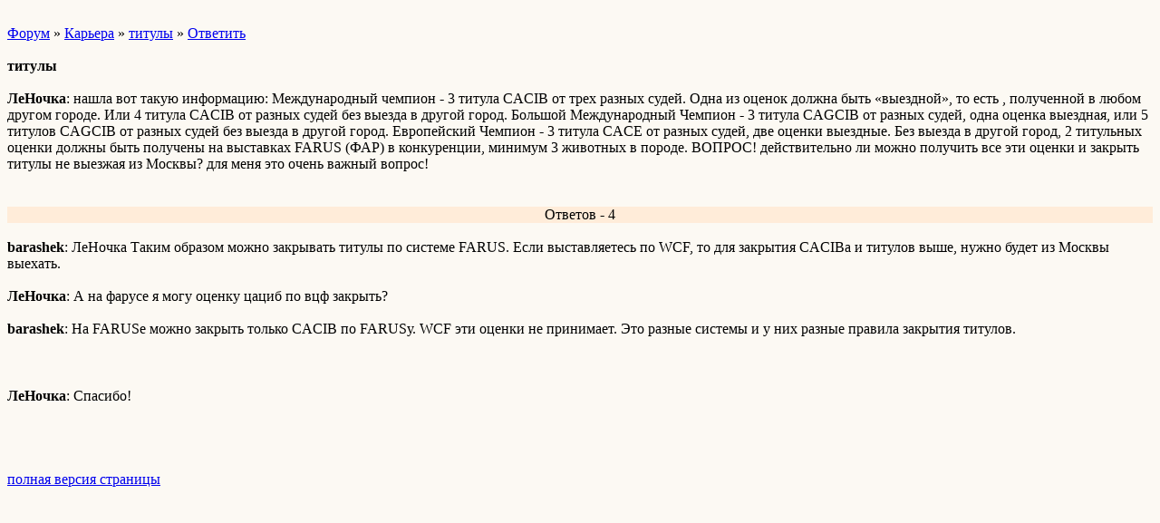

--- FILE ---
content_type: text/html; charset=windows-1251
request_url: http://wap.siberians.forum24.ru/?1-6-0-00000017-000-0-0-1364583230
body_size: 1519
content:
<html><head><title>титулы</title><style>input,textarea{font-family:Verdana;border:1 outset rgb(236,183,104);}</style></head><body bgcolor=#FCF9F3><basefont size=2 face=verdana><div style='padding:10px 0;'></div><a href=/>Форум</a>  » <a href=/?0-6-0>Карьера</a> » <a href=/?1-6-0-00000017-000-0-0>титулы</a>  » <a href=/?46-6-0-00000017-000-0-0>Ответить</a> <br><br><b>титулы</b><br><br><b>ЛеНочка</b>: нашла вот такую информацию: Международный чемпион -  3 титула CACIB от трех разных судей. Одна из оценок должна быть «выездной», то есть , полученной в любом другом городе. Или 4 титула CАCIB от разных судей без выезда в другой город.  Большой Международный Чемпион - 3 титула CAGCIB от разных судей, одна оценка выездная, или 5 титулов CAGCIB от разных судей без выезда в другой город.  Европейский Чемпион - 3 титула CACE от разных судей, две оценки выездные. Без выезда в другой город, 2 титульных оценки должны быть получены на выставках FARUS (ФАP) в конкуренции, минимум 3 животных в породе.    ВОПРОС! действительно ли можно получить все эти оценки и закрыть титулы не выезжая из Москвы? для меня это очень важный вопрос!<br><div style='padding:10px 0;'></div><br><div align=center style='background-color:#FFECD9'>Ответов - 4</div><br><b>barashek</b>: ЛеНочка   Таким образом можно закрывать титулы по системе FARUS.   Если выставляетесь по WCF, то для закрытия CACIBа и титулов выше, нужно будет из Москвы выехать. <br><br><b>ЛеНочка</b>: А на фарусе я могу оценку цациб по вцф закрыть?<br><br><b>barashek</b>: На FARUSе можно закрыть только CACIB по FARUSу. WCF эти оценки не принимает. Это разные системы и у них разные правила закрытия титулов.  <br><br><div style='padding:10px 0;'></div><br><b>ЛеНочка</b>: Спасибо!<br><br><div style='padding:10px 0;'><!--<noindex>--><div class='stargate' style='max-height:300px; overflow:hidden;'><!-- Yandex.RTB R-A-515015-5 -->
<div id="yandex_rtb_R-A-515015-5"></div>
<script type="text/javascript">
    (function(w, d, n, s, t) {
        w[n] = w[n] || [];
        w[n].push(function() {
            Ya.Context.AdvManager.render({
                blockId: "R-A-515015-5",
                renderTo: "yandex_rtb_R-A-515015-5",
                async: true
            });
        });
        t = d.getElementsByTagName("script")[0];
        s = d.createElement("script");
        s.type = "text/javascript";
        s.src = "//an.yandex.ru/system/context.js";
        s.async = true;
        t.parentNode.insertBefore(s, t);
    })(this, this.document, "yandexContextAsyncCallbacks");
</script></div><!--</noindex>--></div><br><br><a href=https://siberians.forum24.ru/?1-6-0-00000017-000-0-0-1364583230 rel='nofollow'>полная версия страницы</a><br><br></body></html>